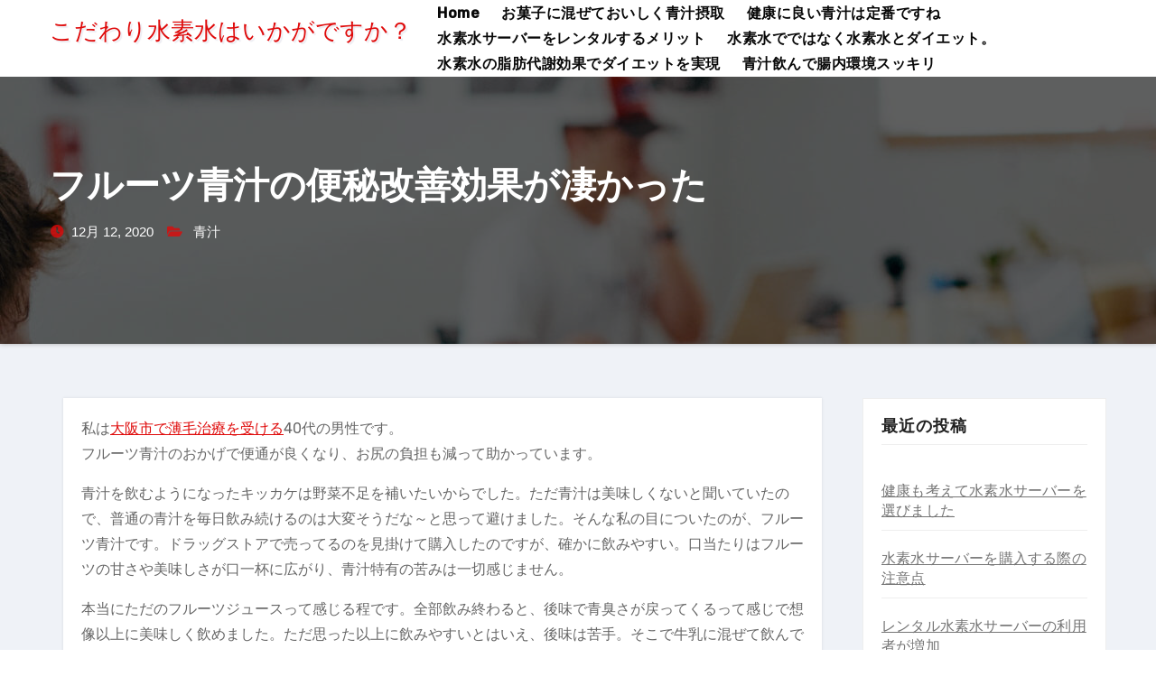

--- FILE ---
content_type: text/html; charset=UTF-8
request_url: https://kodawarisuiso.tokyo/aojirufruits/
body_size: 6757
content:
<!-- =========================
     Page Breadcrumb   
============================== -->
<!DOCTYPE html>
<html lang="ja">
<head>
<meta charset="UTF-8">
<meta name="viewport" content="width=device-width, initial-scale=1">
<link rel="profile" href="http://gmpg.org/xfn/11">
<meta http-equiv="x-ua-compatible" content="ie=edge">
<title>フルーツ青汁の便秘改善効果が凄かった | こだわり水素水はいかがですか？</title>

<!-- All In One SEO Pack 3.7.1[337,386] -->
<script type="application/ld+json" class="aioseop-schema">{"@context":"https://schema.org","@graph":[{"@type":"Organization","@id":"https://kodawarisuiso.tokyo/#organization","url":"https://kodawarisuiso.tokyo/","name":"こだわり水素水はいかがですか？","sameAs":[]},{"@type":"WebSite","@id":"https://kodawarisuiso.tokyo/#website","url":"https://kodawarisuiso.tokyo/","name":"こだわり水素水はいかがですか？","publisher":{"@id":"https://kodawarisuiso.tokyo/#organization"},"potentialAction":{"@type":"SearchAction","target":"https://kodawarisuiso.tokyo/?s={search_term_string}","query-input":"required name=search_term_string"}},{"@type":"WebPage","@id":"https://kodawarisuiso.tokyo/aojirufruits/#webpage","url":"https://kodawarisuiso.tokyo/aojirufruits/","inLanguage":"ja","name":"フルーツ青汁の便秘改善効果が凄かった","isPartOf":{"@id":"https://kodawarisuiso.tokyo/#website"},"breadcrumb":{"@id":"https://kodawarisuiso.tokyo/aojirufruits/#breadcrumblist"},"datePublished":"2020-12-12T09:47:14+09:00","dateModified":"2022-11-30T12:12:32+09:00"},{"@type":"Article","@id":"https://kodawarisuiso.tokyo/aojirufruits/#article","isPartOf":{"@id":"https://kodawarisuiso.tokyo/aojirufruits/#webpage"},"author":{"@id":"https://kodawarisuiso.tokyo/author/suisosui23/#author"},"headline":"フルーツ青汁の便秘改善効果が凄かった","datePublished":"2020-12-12T09:47:14+09:00","dateModified":"2022-11-30T12:12:32+09:00","commentCount":0,"mainEntityOfPage":{"@id":"https://kodawarisuiso.tokyo/aojirufruits/#webpage"},"publisher":{"@id":"https://kodawarisuiso.tokyo/#organization"},"articleSection":"青汁"},{"@type":"Person","@id":"https://kodawarisuiso.tokyo/author/suisosui23/#author","name":"suisosui23","sameAs":[]},{"@type":"BreadcrumbList","@id":"https://kodawarisuiso.tokyo/aojirufruits/#breadcrumblist","itemListElement":[{"@type":"ListItem","position":1,"item":{"@type":"WebPage","@id":"https://kodawarisuiso.tokyo/","url":"https://kodawarisuiso.tokyo/","name":"こだわり水素水はいかがですか？"}},{"@type":"ListItem","position":2,"item":{"@type":"WebPage","@id":"https://kodawarisuiso.tokyo/aojirufruits/","url":"https://kodawarisuiso.tokyo/aojirufruits/","name":"フルーツ青汁の便秘改善効果が凄かった"}}]}]}</script>
<link rel="canonical" href="https://kodawarisuiso.tokyo/aojirufruits/" />
<!-- All In One SEO Pack -->
<link rel='dns-prefetch' href='//fonts.googleapis.com' />
<link rel='dns-prefetch' href='//s.w.org' />
<link rel="alternate" type="application/rss+xml" title="こだわり水素水はいかがですか？ &raquo; フィード" href="https://kodawarisuiso.tokyo/feed/" />
<link rel="alternate" type="application/rss+xml" title="こだわり水素水はいかがですか？ &raquo; コメントフィード" href="https://kodawarisuiso.tokyo/comments/feed/" />
		<script type="text/javascript">
			window._wpemojiSettings = {"baseUrl":"https:\/\/s.w.org\/images\/core\/emoji\/13.0.0\/72x72\/","ext":".png","svgUrl":"https:\/\/s.w.org\/images\/core\/emoji\/13.0.0\/svg\/","svgExt":".svg","source":{"concatemoji":"https:\/\/kodawarisuiso.tokyo\/wp-includes\/js\/wp-emoji-release.min.js?ver=bc1c24f66597538760d78bd962c39e03"}};
			!function(e,a,t){var n,r,o,i=a.createElement("canvas"),p=i.getContext&&i.getContext("2d");function s(e,t){var a=String.fromCharCode;p.clearRect(0,0,i.width,i.height),p.fillText(a.apply(this,e),0,0);e=i.toDataURL();return p.clearRect(0,0,i.width,i.height),p.fillText(a.apply(this,t),0,0),e===i.toDataURL()}function c(e){var t=a.createElement("script");t.src=e,t.defer=t.type="text/javascript",a.getElementsByTagName("head")[0].appendChild(t)}for(o=Array("flag","emoji"),t.supports={everything:!0,everythingExceptFlag:!0},r=0;r<o.length;r++)t.supports[o[r]]=function(e){if(!p||!p.fillText)return!1;switch(p.textBaseline="top",p.font="600 32px Arial",e){case"flag":return s([127987,65039,8205,9895,65039],[127987,65039,8203,9895,65039])?!1:!s([55356,56826,55356,56819],[55356,56826,8203,55356,56819])&&!s([55356,57332,56128,56423,56128,56418,56128,56421,56128,56430,56128,56423,56128,56447],[55356,57332,8203,56128,56423,8203,56128,56418,8203,56128,56421,8203,56128,56430,8203,56128,56423,8203,56128,56447]);case"emoji":return!s([55357,56424,8205,55356,57212],[55357,56424,8203,55356,57212])}return!1}(o[r]),t.supports.everything=t.supports.everything&&t.supports[o[r]],"flag"!==o[r]&&(t.supports.everythingExceptFlag=t.supports.everythingExceptFlag&&t.supports[o[r]]);t.supports.everythingExceptFlag=t.supports.everythingExceptFlag&&!t.supports.flag,t.DOMReady=!1,t.readyCallback=function(){t.DOMReady=!0},t.supports.everything||(n=function(){t.readyCallback()},a.addEventListener?(a.addEventListener("DOMContentLoaded",n,!1),e.addEventListener("load",n,!1)):(e.attachEvent("onload",n),a.attachEvent("onreadystatechange",function(){"complete"===a.readyState&&t.readyCallback()})),(n=t.source||{}).concatemoji?c(n.concatemoji):n.wpemoji&&n.twemoji&&(c(n.twemoji),c(n.wpemoji)))}(window,document,window._wpemojiSettings);
		</script>
		<style type="text/css">
img.wp-smiley,
img.emoji {
	display: inline !important;
	border: none !important;
	box-shadow: none !important;
	height: 1em !important;
	width: 1em !important;
	margin: 0 .07em !important;
	vertical-align: -0.1em !important;
	background: none !important;
	padding: 0 !important;
}
</style>
	<link rel='stylesheet' id='wp-block-library-css'  href='https://kodawarisuiso.tokyo/wp-includes/css/dist/block-library/style.min.css?ver=bc1c24f66597538760d78bd962c39e03' type='text/css' media='all' />
<link rel='stylesheet' id='agencyup-fonts-css'  href='//fonts.googleapis.com/css?family=Rubik%3A400%2C500%7CFira+Sans%3A400%2C500%2C600%2C700%2C800&#038;subset=latin%2Clatin-ext' type='text/css' media='all' />
<link rel='stylesheet' id='bootstrap-css'  href='https://kodawarisuiso.tokyo/wp-content/themes/agencyup/css/bootstrap.css?ver=bc1c24f66597538760d78bd962c39e03' type='text/css' media='all' />
<link rel='stylesheet' id='agencyup-style-css'  href='https://kodawarisuiso.tokyo/wp-content/themes/agencyup/style.css?ver=bc1c24f66597538760d78bd962c39e03' type='text/css' media='all' />
<link rel='stylesheet' id='agencyup-default-css'  href='https://kodawarisuiso.tokyo/wp-content/themes/agencyup/css/colors/default.css?ver=bc1c24f66597538760d78bd962c39e03' type='text/css' media='all' />
<link rel='stylesheet' id='smartmenus-css'  href='https://kodawarisuiso.tokyo/wp-content/themes/agencyup/css/jquery.smartmenus.bootstrap.css?ver=bc1c24f66597538760d78bd962c39e03' type='text/css' media='all' />
<link rel='stylesheet' id='font-awesome-css-css'  href='https://kodawarisuiso.tokyo/wp-content/themes/agencyup/css/all.css?ver=bc1c24f66597538760d78bd962c39e03' type='text/css' media='all' />
<script type='text/javascript' src='https://kodawarisuiso.tokyo/wp-includes/js/jquery/jquery.js?ver=1.12.4-wp' id='jquery-core-js'></script>
<script type='text/javascript' src='https://kodawarisuiso.tokyo/wp-content/themes/agencyup/js/navigation.js?ver=bc1c24f66597538760d78bd962c39e03' id='agencyup-navigation-js'></script>
<script type='text/javascript' src='https://kodawarisuiso.tokyo/wp-content/themes/agencyup/js/bootstrap.js?ver=bc1c24f66597538760d78bd962c39e03' id='bootstrap-js'></script>
<script type='text/javascript' src='https://kodawarisuiso.tokyo/wp-content/themes/agencyup/js/jquery.smartmenus.js?ver=bc1c24f66597538760d78bd962c39e03' id='smartmenus-js-js'></script>
<script type='text/javascript' src='https://kodawarisuiso.tokyo/wp-content/themes/agencyup/js/bootstrap-smartmenus.js?ver=bc1c24f66597538760d78bd962c39e03' id='bootstrap-smartmenus-js-js'></script>
<script type='text/javascript' src='https://kodawarisuiso.tokyo/wp-content/themes/agencyup/js/main.js?ver=bc1c24f66597538760d78bd962c39e03' id='agencyup-main-js-js'></script>
<link rel="EditURI" type="application/rsd+xml" title="RSD" href="https://kodawarisuiso.tokyo/xmlrpc.php?rsd" />
<link rel="wlwmanifest" type="application/wlwmanifest+xml" href="https://kodawarisuiso.tokyo/wp-includes/wlwmanifest.xml" /> 
<link rel='prev' title='青汁を自分で作ると効果が大きい' href='https://kodawarisuiso.tokyo/aojiruself/' />
<link rel='next' title='野菜不足は青汁を飲んで解消です！' href='https://kodawarisuiso.tokyo/yasaiaojiru/' />

<link rel='shortlink' href='https://kodawarisuiso.tokyo/?p=32' />
<link rel="alternate" type="application/json+oembed" href="https://kodawarisuiso.tokyo/wp-json/oembed/1.0/embed?url=https%3A%2F%2Fkodawarisuiso.tokyo%2Faojirufruits%2F" />
<link rel="alternate" type="text/xml+oembed" href="https://kodawarisuiso.tokyo/wp-json/oembed/1.0/embed?url=https%3A%2F%2Fkodawarisuiso.tokyo%2Faojirufruits%2F&#038;format=xml" />
    <style type="text/css">
            body .site-title a,
        body .site-description {
            color: ##143745;
        }
        </style>
    </head>
<body class="post-template-default single single-post postid-32 single-format-standard wp-embed-responsive" >
<a class="skip-link screen-reader-text" href="#content">
コンテンツへスキップ</a>
<div class="wrapper">
 <header class="bs-default">  
    <!--top-bar-->
        <div class="clearfix"></div>
    <!-- Main Menu Area-->
    <div class="bs-main-nav">
      <nav class="navbar navbar-expand-md navbar-wp">
          <div class="container mobi-menu"> 
           <!-- Logo image --> 
           <div class="navbar-header col-12"> 
                                  <div class="site-branding-text navbar-brand">
                          <h1 class="site-title"> 
                            <a href="https://kodawarisuiso.tokyo/" rel="home">
                            こだわり水素水はいかがですか？                            </a>
                          </h1>
                              <p class="site-description"></p>
                          </div>
                                  <!-- navbar-toggle --> 
            <!-- /Logo --> 
          <div class="desk-header d-flex pl-3 ml-auto my-2 my-lg-0 position-relative align-items-center">
                            <button type="button" class="navbar-toggler collapsed" data-toggle="collapse" data-target=".navbar-collapse">
              <span class="close fa fa-times"></span>
              <span class="navbar-toggler-icon"><i class="fas fa-bars"></i></span>
            </button>
            </div>
          </div>
        </div>
        <div class="container desk-menu">  
          <!-- Logo image -->  
           <div class="navbar-header"> 
                                <div class="site-branding-text navbar-brand">
                      <h1 class="site-title"> <a href="https://kodawarisuiso.tokyo/" rel="home">
                        こだわり水素水はいかがですか？</a></h1>
                      <p class="site-description"></p>
                    </div>
                      </div>
          <!-- /Logo -->
          <!-- /navbar-toggle --> 
          <!-- Navigation -->
           <div class="collapse navbar-collapse">
           <div class=""><ul class="nav navbar-nav ml-auto"><li ><a href="https://kodawarisuiso.tokyo/" title="Home">Home</a></li><li class="page_item page-item-12"><a href="https://kodawarisuiso.tokyo/k-kashiaojiru/">お菓子に混ぜておいしく青汁摂取</a></li><li class="page_item page-item-11"><a href="https://kodawarisuiso.tokyo/k-aojiruteiban/">健康に良い青汁は定番ですね</a></li><li class="page_item page-item-8"><a href="https://kodawarisuiso.tokyo/k-h2waterrental/">水素水サーバーをレンタルするメリット</a></li><li class="page_item page-item-10"><a href="https://kodawarisuiso.tokyo/k-aojirutodiet/">水素水でではなく水素水とダイエット。</a></li><li class="page_item page-item-9"><a href="https://kodawarisuiso.tokyo/k-h2shibotaisha/">水素水の脂肪代謝効果でダイエットを実現</a></li><li class="page_item page-item-13"><a href="https://kodawarisuiso.tokyo/k-aojiruchonai/">青汁飲んで腸内環境スッキリ</a></li></ul></div>
          </div>
          <div class="desk-header d-flex pl-3 ml-auto my-2 my-lg-0 position-relative align-items-center">
                          </div>
        </div>
      </nav>
    </div>
    <!--/main Menu Area-->
  </header>
<div class="bs-breadcrumb-section" style='background: url("https://kodawarisuiso.tokyo/wp-content/themes/agencyup/images/sub-header.jpg" ) repeat scroll center 0 #143745;'>
<div class="overlay">
    <div class="container">
      <div class="row">
        <div class="col-md-12 col-sm-12">
			    <div class="bs-breadcrumb-title">
            <h1>フルーツ青汁の便秘改善効果が凄かった</h1>
			       <div class="bs-blog-meta">
              <span class="bs-blog-date">12月 12, 2020</span>
              <span class="cat-links">
                                <a href="https://kodawarisuiso.tokyo/category/%e9%9d%92%e6%b1%81/" rel="category tag">青汁</a>                              </span>
             </div>
          </div>
        </div>
      </div>
    </div>
  </div>
</div>
<div class="clearfix"></div>
<!-- =========================
     Page Content Section      
============================== -->
<main id="content">
  <div class="container">
    <div class="row"> 
      <div class="col-md-9 col-sm-8">
		                <div class="col-md-12">
            <div class="bs-blog-post shd single"> 
                            <article class="small">
              
<p>私は<a href="https://kato-aga-clinic.com/" target="_blank" rel="noreferrer noopener">大阪市で薄毛治療を受ける</a>40代の男性です。<br>フルーツ青汁のおかげで便通が良くなり、お尻の負担も減って助かっています。</p>



<p>青汁を飲むようになったキッカケは野菜不足を補いたいからでした。ただ青汁は美味しくないと聞いていたので、普通の青汁を毎日飲み続けるのは大変そうだな～と思って避けました。そんな私の目についたのが、フルーツ青汁です。ドラッグストアで売ってるのを見掛けて購入したのですが、確かに飲みやすい。口当たりはフルーツの甘さや美味しさが口一杯に広がり、青汁特有の苦みは一切感じません。</p>



<p>本当にただのフルーツジュースって感じる程です。全部飲み終わると、後味で青臭さが戻ってくるって感じで想像以上に美味しく飲めました。ただ思った以上に飲みやすいとはいえ、後味は苦手。そこで牛乳に混ぜて飲んでみたのです。するとこれが想像以上に美味しかった。</p>



<p>口当たりは美味しく、飲み終わりも美味しいというご褒美ドリンクへと早変わり。こんな美味しくていいの？と感じる程でした。それまでは一日一杯ペースでフルーツ青汁飲んでいたのですが、一日二杯飲むようになってました。朝起きた時と夜のお風呂上りに。</p>



<p>本当に美味しくて、お風呂上りの火照った体にフルーツ青汁の牛乳割りは最高でした。この飲み方をするようになってから、便通改善効果を強く感じるようになったのです。私は便秘という程ではないのですが、毎日は出ません。だからか結構硬い便が出ていましたし、時間も結構かかっていました。</p>



<p>すると肛門が痛むんでしょうね。温水洗浄便座の水流が肛門に当たると、すごくシミるんです。でもフルーツ青汁を一日二杯飲むようになってからは、そういうのが無くなったんですよね。</p>



<p>排便ペース自体はほとんど変わりません。でも便が柔らかくなったからか、スーっと出ます。だからか、排便に時間もかからなくなりました。そして排便後に温水洗浄便座の水流を肛門へ放射しても、痛まないんです。おかげでトイレへ行くのが辛くなくなりましたし、本当に助かりました。</p>



<p>フルーツ青汁に牛乳を足すと美味しいので、毎日飲み続けてもまったく苦には感じません。むしろこんな美味しいのに健康になっていいの？と感じる程ですから。おかげで今はトイレでストレスを感じなくなりましたし、これからもフルーツ青汁を飲み続けるつもりです。</p>
                              </article>
            </div>
          </div>
		      		      <div class="col-md-12 text-center">
                      </div>  
          <div class="col-md-12">
            <div class="media bs-info-author-block shd p-4 mb-5"> <a class="bs-author-pic mr-3" href="https://kodawarisuiso.tokyo/author/suisosui23/"></a>
			<div class="media-body">
                <h4 class="media-heading"><a href="https://kodawarisuiso.tokyo/author/suisosui23/">suisosui23</a></h4>
                <p></p>
              </div>
            </div>
          </div>
		               <div class="col-md-12">
<div id="comments" class="comments-area shd p-4 grey-bg">

	</div><!-- #comments -->
</div>      </div>
      <div class="col-md-3 col-sm-4">
      
<aside id="secondary" class="widget-area" role="complementary">
	<div id="sidebar-right" class="bs-sidebar">
		
		<div id="recent-posts-2" class="bs-widget widget_recent_entries">
		<h6>最近の投稿</h6>
		<ul>
											<li>
					<a href="https://kodawarisuiso.tokyo/kenkosuisosui/">健康も考えて水素水サーバーを選びました</a>
									</li>
											<li>
					<a href="https://kodawarisuiso.tokyo/suisosuiserverchui/">水素水サーバーを購入する際の注意点</a>
									</li>
											<li>
					<a href="https://kodawarisuiso.tokyo/h2mizurental/">レンタル水素水サーバーの利用者が増加</a>
									</li>
											<li>
					<a href="https://kodawarisuiso.tokyo/teitositumen/">低糖質麺を使ったダイエット</a>
									</li>
											<li>
					<a href="https://kodawarisuiso.tokyo/suisosuikoka/">水素水ダイエットは本当に効果があるのか</a>
									</li>
					</ul>

		</div><div id="categories-2" class="bs-widget widget_categories"><h6>カテゴリー</h6>
			<ul>
					<li class="cat-item cat-item-4"><a href="https://kodawarisuiso.tokyo/category/%e6%b0%b4%e7%b4%a0%e6%b0%b4%e3%82%b5%e3%83%bc%e3%83%90%e3%83%bc/">水素水サーバー</a>
</li>
	<li class="cat-item cat-item-3"><a href="https://kodawarisuiso.tokyo/category/%e6%b0%b4%e7%b4%a0%e6%b0%b4%e3%83%80%e3%82%a4%e3%82%a8%e3%83%83%e3%83%88/">水素水ダイエット</a>
</li>
	<li class="cat-item cat-item-2"><a href="https://kodawarisuiso.tokyo/category/%e9%9d%92%e6%b1%81/">青汁</a>
</li>
			</ul>

			</div><div id="meta-2" class="bs-widget widget_meta"><h6>メタ情報</h6>
		<ul>
						<li><a href="https://kodawarisuiso.tokyo/wp-login.php">ログイン</a></li>
			<li><a href="https://kodawarisuiso.tokyo/feed/">投稿フィード</a></li>
			<li><a href="https://kodawarisuiso.tokyo/comments/feed/">コメントフィード</a></li>

			<li><a href="https://ja.wordpress.org/">WordPress.org</a></li>
		</ul>

		</div>	</div>
</aside><!-- #secondary -->
      </div>
    </div>
  </div>
</main>
<!--==================== AGENCYUP-FOOTER AREA ====================-->
  <footer> 
    <div class="overlay" style="background-color: ;">
  <!--Start agencyup-footer-widget-area-->
    <div class="bs-footer-widget-area">
    <div class="container">
      <div class="row">
        <div id="pages-3" class="col-md-4 col-sm-6 rotateInDownLeft animated bs-widget widget_pages"><h6>固定ページ</h6>
			<ul>
				<li class="page_item page-item-12"><a href="https://kodawarisuiso.tokyo/k-kashiaojiru/">お菓子に混ぜておいしく青汁摂取</a></li>
<li class="page_item page-item-11"><a href="https://kodawarisuiso.tokyo/k-aojiruteiban/">健康に良い青汁は定番ですね</a></li>
<li class="page_item page-item-7"><a href="https://kodawarisuiso.tokyo/">手軽に利用できる水素水サーバーの特徴</a></li>
<li class="page_item page-item-8"><a href="https://kodawarisuiso.tokyo/k-h2waterrental/">水素水サーバーをレンタルするメリット</a></li>
<li class="page_item page-item-10"><a href="https://kodawarisuiso.tokyo/k-aojirutodiet/">水素水でではなく水素水とダイエット。</a></li>
<li class="page_item page-item-9"><a href="https://kodawarisuiso.tokyo/k-h2shibotaisha/">水素水の脂肪代謝効果でダイエットを実現</a></li>
<li class="page_item page-item-13"><a href="https://kodawarisuiso.tokyo/k-aojiruchonai/">青汁飲んで腸内環境スッキリ</a></li>
			</ul>

			</div>      </div>
    </div>
  </div>
    <!--End agencyup-footer-widget-area-->
  <div class="bs-footer-copyright">
    <div class="container">
      <div class="row">
        <div class="col-md-6">
			<div class="site-info">
				<a href="https://ja.wordpress.org/">
					Proudly powered by WordPress				</a>
				<span class="sep"> | </span>
				テーマ: Agencyup by <a href="https://themeansar.com/" rel="designer">Themeansar</a>.		
			</div>
		</div>
        <div class="col-md-6 text-right">
           		  <ul class="bs-social">
					  </ul>
		        </div>
      </div>
    </div>
  </div>
  </div>
</footer>
</div>
<!-- Scroll To Top -->
<a href="#" class="bs_upscr"><i class="fas fa-angle-up"></i></a>
<!-- /Scroll To Top -->
<script type='text/javascript' src='https://kodawarisuiso.tokyo/wp-includes/js/wp-embed.min.js?ver=bc1c24f66597538760d78bd962c39e03' id='wp-embed-js'></script>
	<script>
	/(trident|msie)/i.test(navigator.userAgent)&&document.getElementById&&window.addEventListener&&window.addEventListener("hashchange",function(){var t,e=location.hash.substring(1);/^[A-z0-9_-]+$/.test(e)&&(t=document.getElementById(e))&&(/^(?:a|select|input|button|textarea)$/i.test(t.tagName)||(t.tabIndex=-1),t.focus())},!1);
	</script>
	</body>
</html>

--- FILE ---
content_type: text/css
request_url: https://kodawarisuiso.tokyo/wp-content/themes/agencyup/css/colors/default.css?ver=bc1c24f66597538760d78bd962c39e03
body_size: 3248
content:
/*==================== Top Bar color ====================*/
.bs-head-detail {
	background: #080808;
}
.bs-head-detail::after { 
	background: #df0a0a;
}
.bs-head-detail .info-left li a , .bs-head-detail li a i, .bs-head-detail .info-right li a {
	color: #fff;
}

.bs-head-detail .info-left li a:hover
{
	color: #fff;
}
.bs-default .navbar-wp .navbar-nav > li > a:hover, 
.bs-default .navbar-wp .navbar-nav > li > a:focus, 
.bs-default .navbar-wp .navbar-nav > .active > a, 
.bs-default .navbar-wp .navbar-nav > .active > a:hover, 
.bs-default .navbar-wp .navbar-nav > .active > a:focus {
    color: #df0a0a;
}
.bs-default .navbar-wp .navbar-nav > li > a {
    color: #080808;
}
.bs-default .top-cart,
.bs-default .desk-header .msearch {
    color: #080808;
}
.bs-default .navbar-wp {
	background: white;
}
.bs-default .navbar-toggler {
	background-color: #000;
}
.bs-trhead .navbar-collapse.show {
	background: #080808;
}
/*=== navbar dropdown colors ===*/ 
.navbar-wp .dropdown-menu {
	background: #fff;
}
.navbar-wp .dropdown-menu > li > a {
	color: #212121;
}
.navbar-wp .dropdown-menu > .active > a, .navbar-wp .dropdown-menu > .active > a:hover, .navbar-wp .dropdown-menu > .active > a:focus {
	background: #f5f5f5;
	color: #212121;
}
.navbar-wp .dropdown-menu > li > a:hover {
	background: #df0a0a;
	color: white;
}
.navbar-wp .navbar-nav > .disabled > a, .navbar-wp .navbar-nav > .disabled > a:hover, .navbar-wp .navbar-nav > .disabled > a:focus {
	color: #ccc;
}
.bs-search-box .bs-search .btn {
	color: #fff;
}
/*=== navbar toggle color ===*/ 
.navbar-default .navbar-toggle {
	color: #fff;
}
.navbar-wp .navbar-nav > li > a.dropdown-form-toggle {
	color: #fff;
}
.bs-default .navbar-toggler:hover, .bs-default .navbar-toggler:focus {
	background: #df0a0a;
	color: #fff;
}
.top-cart {
	color: white;
}
.top-cart:hover, .top-cart:focus {
	color: #df0a0a;
}
/*==================== Body & Global ====================*/
.wrapper {
	background: #eff2f7;
}
body {
	color: #666;
}
.bs-heading h3.bs-subtitle{
	color: #df0a0a;
}
input:not([type]), input[type="email"], input[type="number"], input[type="password"], input[type="tel"], input[type="url"], input[type="text"], textarea {
	color: #9b9ea8;
	border-color: #eef3fb;
}
.form-control:hover, textarea:hover, input:not([type]):hover, input[type="email"]:hover, input[type="number"]:hover, input[type="password"]:hover, input[type="tel"]:hover, input[type="url"]:hover, input[type="text"]:hover, input:not([type]):focus, input[type="email"]:focus, input[type="number"]:focus, input[type="password"]:focus, input[type="tel"]:focus, input[type="url"]:focus, input[type="text"]:focus {
	border-color: #df0a0a;
}
input[type="submit"], button {
	background: #df0a0a;
	border-color: #df0a0a;
	color: #fff;
}
input[type="submit"]:hover, button:hover,input[type="submit"]:focus, button:focus {
	background: #fff;
	border-color: #df0a0a;
	color: #df0a0a;
}
a {
	color: #df0a0a;
}
a:hover, a:focus {
	color: #002954;
}
.bs-error-404 h1 i {
	color: #df0a0a;
}
.grey-bg {
	background: #f4f7fc;
}
/*==================== home ====================*/
/*==================== Slider ====================*/
#bs-slider h2 {
	color: #fff;
}
#bs-slider .slide-caption h2 > span {
	color: #df0a0a;
}
#bs-slider .bs-slide:before {
	background: rgba(0, 0,0, 0.4);
}
.slide-caption.one {
	background: rgba(255, 255, 255, 0.85);
}
#bs-slider .slide-inner-box h2 {
	color: #111;
}
#bs-slider .slide-caption .slide-inner-box .description p {
    color: #5a5a5a;
}
.slide-caption.two {
	outline-color: #002954;
}
#bs-slider .description p {
	color: #fff;
}
.btn.btn-tislider {
	background: #df0a0a;
	color: #fff;
}
.btn-tislider-two {
	border-color: #fff;
	color: #fff;
}
.btn.btn-tislider:hover, .btn.btn-tislider:focus {
	background: #fff;
	color: #df0a0a;
	border-color: #df0a0a;
}
.btn-tislider-two:hover, .btn-tislider-two:focus {
	background: #df0a0a;
	color: #fff;
	border-color: #df0a0a;
}
/*==================== feature ====================*/
.feature_widget {
	color: #bbb;
}
.feature_widget h5 {
	color: #fff;
}
.feature_widget i {
	color: #fff;
	background: #df0a0a;
}
/*==================== sevice ====================*/
.bs-section.service .overlay{
	background: #fff;
}
.bs-sevice h4, .bs-sevice h4 a{
	color: #080808;
}
.bs-sevice h4 a:hover{
	color: #df0a0a;
}
.bs-sevice .bs-sevice-inner {
	background: white;
}
.bs-sevice.two:hover .bs-sevice-inner {
	background: rgb(7, 11, 43,0.88);
	color: white;
}
.bs-sevice.two:hover h4 a {
	color: white;
}
.bs-sevice i{
	color: #df0a0a;
}
/*==================== portfolio ====================*/
.bs-portfolio-block .inner-content  {
	background: rgb(7, 11, 43,0.88);
}
.bs-portfolio-block, .bs-portfolio-block h3, .bs-portfolio-block a {
	color: white;
}
.bs-portfolio-block .icon a {
	background: #df0a0a;
	color: white;
}
.bs-portfolio-block .icon a:hover {
	background: #080808;
	color: white;
}
.bs-portfolio-block .text {
	border-color: #df0a0a;
}
.calltoaction .overlay{
	background: #df0a0a;
}
.calltoaction .bs-heading h2, .calltoaction .bs-heading h3, .calltoaction .bs-heading{
	color: white;
}
/*==================== Testimonials ====================*/
.testimonials.one .overlay{
	background: rgb(7, 11, 43,0.88);
}
.testimonials.one .bs-heading h2, .testimonials.one .bs-heading h3, .testimonials.one .bs-heading{
	color: white;
}
.testi h6 {
	color: #df0a0a;
}
.testi {
	color: white;
}
/*==================== Blog ====================*/
.bs-blog-post {
    background: #fff;
}
.bs-blog-category:before {
	background: #df0a0a;
}
.bs-blog-category a {
	color: #000;
}
.bs-blog-category a:hover {
	color: #df0a0a;
}
.bs-blog-post h4.title, .bs-blog-post h4.title a,.bs-blog-post h1.title, .bs-blog-post h1.title a {
	color: #080808;
}
.bs-blog-post h4.title a:hover, .bs-blog-post h4.title a:focus, .bs-blog-post h1.title a:hover, .bs-blog-post h1.title a:focus {
	color: #df0a0a;
}
.bs-author:before, .bs-blog-date:before, .comments-link:before, .cat-links:before, .tag-links:before {
    color: #df0a0a;
}
.bs-blog-meta, .bs-blog-meta a{
	color: #9da1a3;
}
.bs-info-author-block {
    background: #e3e3e3;
}
/*==================== Sidebar ====================*/
.bs-sidebar .bs-widget {
	background: white;
	border-color: #eee;
}
.bs-sidebar .bs-widget h6 {
	color: #212121;
	border-color: #eee;
}
.bs-sidebar .bs-widget ul li {
	border-color: #eee;
}
.bs-sidebar .bs-widget ul li a {
	color: #757575;
}
.bs-sidebar .bs-widget ul li a:hover, .bs-sidebar .bs-widget ul li a:focus {
	color: #df0a0a;
}
.bs-sidebar .bs-widget .bs-blog-post h3 a {
	color: #212121;
}
.bs-sidebar .bs-widget.widget_search .btn {
	color: #fff;
	background: #df0a0a;
}
.bs-sidebar .bs-widget.widget_search .btn:hover, .bs-sidebar .bs-widget.widget_search .btn:focus {
	background: #002954;
}
.bs-sidebar .bs-widget .bs-widget-tags a, .bs-sidebar .bs-widget .tagcloud a {
	background: #f2f6f9;
	color: #999;
}
.bs-sidebar .bs-widget .bs-widget-tags a:hover, .bs-sidebar .bs-widget .tagcloud a:hover, .bs-sidebar .bs-widget .bs-widget-tags a:focus, .bs-sidebar .bs-widget .tagcloud a:focus {
	color: #fff;
	background: #df0a0a;
	border-color: #df0a0a;
}
/*==================== general ====================*/
h1, .h1, h2, .h2, h3, .h3, h4, .h4, h5, .h5, h6, .h6 {
	color: #212121;
}
.btn-theme, .more-link {
	background: #df0a0a;
	color: #fff;
	border-color: #df0a0a;
}
.btn-theme:hover, .btn-theme:focus, .more-link:hover, .more-link:focus {
	background: #080808;
	color: #fff;
	border-color: #080808;
}
.btn-theme-two {
	color: #fff;
	border-color: #fff;
	background: rgba(0,0,0,0);
}
.btn-theme-two:hover, .btn-theme-two:focus {
	background: #df0a0a;
	color: #fff;
	border-color: #df0a0a;
}
.btn-blog:hover, .btn-blog:focus {
	background: #df0a0a;
	color: #fff;
	border-color: #df0a0a;
}
/*==================== pagination color ====================*/
.pagination > li > a, .pagination > li > span {
	background: #ebe9eb;
	color: #999;
}
.pagination > .active > a, .pagination > .active > a:hover, .pagination > li > a:hover, .pagination > li > a:focus, .pagination > .active > a, .pagination > .active > span, .pagination > .active > a:hover, .pagination > .active > span:hover, .pagination > .active > a:focus, .pagination > .active > span:focus {
	border-color: #df0a0a;
	background: #df0a0a;
	color: #fff;
}
/*==================== typo ====================*/
.bs-breadcrumb-title h1 {
	color: #fff;
}
.bs-page-breadcrumb > li a {
	color: #fff;
}
.bs-page-breadcrumb > li a:hover, .bs-page-breadcrumb > li a:focus {
	color: #df0a0a;
}
.bs-page-breadcrumb > li + li:before {
	color: #fff;
}
.bs-breadcrumb-title > .bs-blog-meta span, .bs-breadcrumb-title > .bs-blog-meta a {
	color: #fff;
}
/*==================== footer background ====================*/
.site-info{color: #fff;}

footer .overlay {
	background: #080808;;
}
footer .bs-widget h6, footer .agencyup_contact_widget .bs-widget h6 {
	color: #fff;
}
footer .bs-widget ul li {
	color: #bbb;
}
footer .bs-widget ul li a {
	color: #bbb;
}
footer .bs-widget ul li a:hover, footer .bs-widget ul li a:focus {
	color: #fff;
}
footer .bs-widget #calendar_wrap td, footer .bs-widget #calendar_wrap th, footer .bs-widget .calendar_wrap table caption {
    color: #f2f7fd;
	border-color: #eee;
}
footer .bs-footer-copyright {
	background: rgba(0,0,0,0.8);
}
footer .bs-footer-copyright p, footer .bs-footer-copyright a {
	color: #aaaed1;
}
footer .bs-footer-copyright a:hover, footer .bs-footer-copyright a:focus {
	color: #fff;
}
footer .bs-widget p {
	color: #bbb;
}
footer .bs-footer-copyright .bs-social-navigation a {
	color: #fff;
}
footer .bs-social-navigation a {
	background: rgba(255, 255, 255, 0.07);
	color: #fff;
}
footer .bs-social-navigation a:hover, footer .bs-social-navigation a:focus {
	border-color: #df0a0a;
	background: #df0a0a;
}
footer .bs-social-navigation a:hover .icon, footer .bs-social-navigation a:focus .icon {
	color: #fff;
}
footer .bs-widget.widget_search .btn {
	color: #fff;
	background: #df0a0a;
	border-color: #df0a0a;
}
footer .bs-widget.widget_search .btn:hover, footer .bs-widget.widget_search .btn:focus {
	background: #002954;
	border-color: #002954;
}
footer .bs-widget .bs-widget-tags a, footer .bs-widget .tagcloud a {
	background: rgba(255,255,255,0.1);
    color: #fff;
}
footer .bs-widget .bs-widget-tags a:hover, footer .bs-widget .tagcloud a:hover, footer .bs-widget .bs-widget-tags a:focus, footer .bs-widget .tagcloud a:focus {
	color: #fff;
	background: #df0a0a;
}
.bs_upscr {
	background: #df0a0a;
	border-color: #df0a0a;
	color: #fff !important;
}
.bs_upscr:hover, .bs_upscr:focus {
	color: #fff;
}
/*form-control*/
.form-group label {
    color: #515151;
}
.form-control {
	border-color: #eef3fb;
}
.form-control:focus {
	border-color: #df0a0a;
}
.form-group label::before {
    background-color: #dddddd;
}
.form-group label::after {
	background-color: #df0a0a;
}




.woocommerce-page .products h3 {
	color: #333;
}
.woocommerce div.product .woocommerce-tabs .panel h2 {
	color: #333;
}
.related.products h2 {
	color: #333;
}
.woocommerce nav.woocommerce-pagination ul li a {
	color: #333;
}
.woocommerce nav .woocommerce-pagination ul li span {
	color: #333;
}
.woocommerce nav.woocommerce-pagination ul li a {
	border-color: #ddd;
}
.woocommerce nav .woocommerce-pagination ul li span {
	border-color: #ddd;
}

/*----woocommerce----*/ 
.woocommerce-cart table.cart td.actions .coupon .input-text {
	border-color: #ebebeb;
}
/*-theme-background-*/ 
.woocommerce nav.woocommerce-pagination ul li a:focus, .woocommerce nav.woocommerce-pagination ul li a:hover, .woocommerce nav.woocommerce-pagination ul li span.current, .woocommerce #respond input#submit, .woocommerce a.button.alt, .woocommerce button.button.alt, .woocommerce input.button.alt, .woocommerce .cart .button, .woocommerce .cart input.button, .woocommerce a.button, .woocommerce button.button, .woocommerce-page .products a.button, .woocommerce #respond input#submit, .woocommerce a.button, .woocommerce button.button, .woocommerce input.button, .woocommerce #respond input#submit.alt.disabled, .woocommerce #respond input#submit.alt.disabled:hover, .woocommerce #respond input#submit.alt:disabled, .woocommerce #respond input#submit.alt:disabled:hover, .woocommerce #respond input#submit.alt[disabled]:disabled, .woocommerce #respond input#submit.alt[disabled]:disabled:hover, .woocommerce a.button.alt.disabled, .woocommerce a.button.alt.disabled:hover, .woocommerce a.button.alt:disabled, .woocommerce a.button.alt:disabled:hover, .woocommerce a.button.alt[disabled]:disabled, .woocommerce a.button.alt[disabled]:disabled:hover, .woocommerce button.button.alt.disabled, .woocommerce button.button.alt.disabled:hover, .woocommerce button.button.alt:disabled, .woocommerce button.button.alt:disabled:hover, .woocommerce button.button.alt[disabled]:disabled, .woocommerce button.button.alt[disabled]:disabled:hover, .woocommerce input.button.alt.disabled, .woocommerce input.button.alt.disabled:hover, .woocommerce input.button.alt:disabled, .woocommerce input.button.alt:disabled:hover, .woocommerce input.button.alt[disabled]:disabled, .woocommerce input.button.alt[disabled]:disabled:hover {
	background: #df0a0a;
}
.woocommerce nav.woocommerce-pagination ul li a, .woocommerce nav.woocommerce-pagination ul li span {
	background: #ebe9eb;
	color: #999;
}
/*-theme-color-*/ 
.woocommerce #respond input#submit, .woocommerce a.button.alt, .woocommerce button.button.alt, .woocommerce input.button.alt, .woocommerce-page .products .added_to_cart, .woocommerce div.product .woocommerce-tabs ul.tabs li.active, .woocommerce div.product .woocommerce-tabs ul.tabs li.active {
	color: #df0a0a;
}
/*-theme-border-color-*/ 
.woocommerce-cart table.cart td.actions .coupon .input-text:hover, .woocommerce-cart table.cart td.actions .coupon .input-text:focus, .woocommerce div.product .woocommerce-tabs ul.tabs li.active, .woocommerce nav .woocommerce-pagination ul li a:focus, .woocommerce nav .woocommerce-pagination ul li a:hover, .woocommerce nav.woocommerce-pagination ul li span.current, .woocommerce nav.woocommerce-pagination ul li a:focus, .woocommerce nav.woocommerce-pagination ul li a:hover, .woocommerce nav.woocommerce-pagination ul li span.current {
	border-color: #df0a0a;
}

/*-theme-secondary-background-*/ 
.woocommerce #review_form #respond .form-submit input:hover, .woocommerce-page .products a.button:hover, .woocommerce .cart .button:hover, .woocommerce .cart input.button:hover, .woocommerce #respond input#submit.alt:hover, .woocommerce a.button.alt:hover, .woocommerce button.button.alt:hover, .woocommerce input.button.alt:hover, .woocommerce #respond input#submit:hover, .woocommerce #respond input#submit:focus, .woocommerce a.button:hover, .woocommerce a.button:focus, .woocommerce button.button:hover, .woocommerce button.button:focus, .woocommerce input.button:hover, .woocommerce input.button:focus {
	background: #002954;
}
/*-theme-secondary-color-*/ 
.woocommerce div.product .woocommerce-tabs ul.tabs li a {
	color: #161c28;
}
/*-theme-color-white-*/ 
.woocommerce-page .woocommerce .woocommerce-info a, .woocommerce-page .woocommerce .woocommerce-info:before, .woocommerce-page .woocommerce-message, .woocommerce-page .woocommerce-message a, .woocommerce-page .woocommerce-message a:hover, .woocommerce-page .woocommerce-message a:focus, .woocommerce .woocommerce-message::before, .woocommerce-page .woocommerce-error, .woocommerce-page .woocommerce-error a, .woocommerce-page .woocommerce .woocommerce-error:before, .woocommerce-page .woocommerce-info, .woocommerce-page .woocommerce-info a, .woocommerce-page .woocommerce-info:before, .woocommerce-page .woocommerce .woocommerce-info, .woocommerce-cart .wc-proceed-to-checkout a .checkout-button, .woocommerce .cart .button, .woocommerce .cart input.button, .woocommerce a.button, .woocommerce button.button, .woocommerce #respond input#submit, .woocommerce a.button.alt, .woocommerce button.button.alt, .woocommerce input.button.alt, .woocommerce nav .woocommerce-pagination ul li a:focus, .woocommerce nav.woocommerce-pagination ul li a:hover, .woocommerce nav.woocommerce-pagination ul li span.current, .woocommerce #respond input#submit, .woocommerce a.button, .woocommerce button.button, .woocommerce input.button, .woocommerce-page .products a.button, .woocommerce #respond input#submit:hover, .woocommerce #respond input#submit:focus, .woocommerce a.button:hover, .woocommerce a.button:focus, .woocommerce button.button:hover, .woocommerce button.button:focus, .woocommerce input.button:hover, .woocommerce input.button:focus {
	color: #fff;
}

.woocommerce .products span.onsale, .woocommerce span.onsale {
	background: #df0a0a;
}

.woocommerce-page .products a .price, .woocommerce ul.products li.product .price, .woocommerce div.product p.price, .woocommerce div.product span.price {
	color: #000;
}
.woocommerce-page .products a .price ins {
	color: #e96656;
}
.woocommerce-page .products .star-rating, .woocommerce-page .star-rating span, .woocommerce-page .stars span a {
	color: #ffc107;
}

/*woocommerce-messages*/
.woocommerce-page .woocommerce-message {
	background: #2ac56c;
}
.woocommerce-page .woocommerce-message a {
	background-color: #df0a0a;
}
.woocommerce-page .woocommerce-message a:hover, .woocommerce-page .woocommerce-message a:focus {
	background-color: #388e3c;
}
.woocommerce-page .woocommerce-error {
	background: #ff5252;
}
.woocommerce-page .woocommerce-error a {
	background-color: #F47565;
}
.woocommerce-page .woocommerce-info {
	background: #4593e3;
}
.woocommerce-page .woocommerce-info a {
	background-color: #5fb8dd;
}
.woocommerce-page .woocommerce .woocommerce-info {
	background: rgb(58, 176, 226);
}

/*woocommerce-Price-Slider*/ 
.woocommerce .widget_price_filter .ui-slider .ui-slider-range {
	background: #df0a0a;
}
.woocommerce .widget_price_filter .ui-slider .ui-slider-handle {
	background: #df0a0a;
}
.woocommerce-page .woocommerce-ordering select {
	color: #A0A0A0;
}
/*woocommerce-price-filter*/
.woocommerce .widget_price_filter .price_slider_wrapper .ui-widget-content {
	background: #1a2128;
}
/*woocommerce-form*/
.woocommerce form .form-row input.input-text, .woocommerce form .form-row textarea {
	border-color: #ccc;
	color: #999;
}
.woocommerce form .form-row label { 
	color: #222;
}

.navigation.pagination .nav-links .page-numbers.current, .navigation.pagination .nav-links a:hover, a.error-btn { background-color: #df0a0a; color:#fff; }
/*=== navbar drop down hover color ===*/
.navbar-base .navbar-nav > .open > a, .navbar-base .navbar-nav > .open > a:hover, .navbar-base .navbar-nav > .open > a:focus {
	color: #fff;
}

.navigation.pagination > .active > a, .navigation.pagination > .active > a:hover, .navigation.pagination > li > a:hover, .navigation.pagination > li > a:focus, .navigation.pagination > .active > a, .navigation.pagination > .active > span, .navigation.pagination > .active > a:hover, .navigation.pagination > .active > span:hover, .navigation.pagination > .active > a:focus, .navigation.pagination > .active > span:focus {
    border-color: #df0a0a;
    background: #df0a0a;
    color: #fff;
}




blockquote {
    border-left: 5px solid #df0a0a;
}

@media (max-width: 767.98px) {
	.navbar-wp .navbar-nav > li > a.nav-link,.navbar-wp .dropdown-menu > li > a {
		background: #080808;
    	color: white;
	}
}
